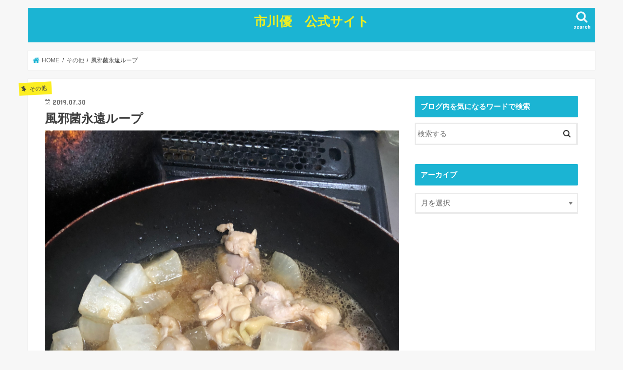

--- FILE ---
content_type: text/html; charset=UTF-8
request_url: https://yuuichikawa.com/2019/07/30/%E9%A2%A8%E9%82%AA%E8%8F%8C%E6%B0%B8%E9%81%A0%E3%83%AB%E3%83%BC%E3%83%97/
body_size: 16059
content:
<!doctype html>
<html dir="ltr" lang="ja"
	prefix="og: https://ogp.me/ns#" >

<head>
<meta charset="utf-8">
<meta http-equiv="X-UA-Compatible" content="IE=edge">

<meta name="HandheldFriendly" content="True">
<meta name="MobileOptimized" content="320">
<meta name="viewport" content="width=device-width, initial-scale=1"/>


<link rel="pingback" href="https://yuuichikawa.com/xmlrpc.php">

<!--[if IE]>
<![endif]-->

<!-- GAタグ -->
<script async src="https://www.googletagmanager.com/gtag/js?id=UA-125152391-1"></script>
<script>
  window.dataLayer = window.dataLayer || [];
  function gtag(){dataLayer.push(arguments);}
  gtag('js', new Date());

  gtag('config', 'UA-125152391-1');
</script>



		<!-- All in One SEO 4.4.1 - aioseo.com -->
		<title>風邪菌永遠ループ | 市川優 公式サイト</title>
		<meta name="robots" content="max-image-preview:large" />
		<meta name="google-site-verification" content="913YwjjR4QQNdR0Roreo_U_1J7f7O6x9FNQ87LcuPDg" />
		<link rel="canonical" href="https://yuuichikawa.com/2019/07/30/%e9%a2%a8%e9%82%aa%e8%8f%8c%e6%b0%b8%e9%81%a0%e3%83%ab%e3%83%bc%e3%83%97/" />
		<meta name="generator" content="All in One SEO (AIOSEO) 4.4.1" />
		<meta property="og:locale" content="ja_JP" />
		<meta property="og:site_name" content="市川優複業美容師の働き方と子育て奮闘記" />
		<meta property="og:type" content="article" />
		<meta property="og:title" content="風邪菌永遠ループ | 市川優 公式サイト" />
		<meta property="og:url" content="https://yuuichikawa.com/2019/07/30/%e9%a2%a8%e9%82%aa%e8%8f%8c%e6%b0%b8%e9%81%a0%e3%83%ab%e3%83%bc%e3%83%97/" />
		<meta property="fb:admins" content="100003026365082" />
		<meta property="og:image" content="https://yuuichikawa.com/wp-content/uploads/2019/07/img_6730.jpg" />
		<meta property="og:image:secure_url" content="https://yuuichikawa.com/wp-content/uploads/2019/07/img_6730.jpg" />
		<meta property="og:image:width" content="4032" />
		<meta property="og:image:height" content="3024" />
		<meta property="article:published_time" content="2019-07-30T10:02:34+00:00" />
		<meta property="article:modified_time" content="2019-07-30T10:02:35+00:00" />
		<meta property="article:publisher" content="https://www.facebook.com/altema.tokyo/" />
		<meta name="twitter:card" content="summary" />
		<meta name="twitter:site" content="@yuu_ichikawa_" />
		<meta name="twitter:title" content="風邪菌永遠ループ | 市川優 公式サイト" />
		<meta name="twitter:creator" content="@yuu_ichikawa_" />
		<meta name="twitter:image" content="https://yuuichikawa.com/wp-content/uploads/2019/07/img_6730.jpg" />
		<meta name="google" content="nositelinkssearchbox" />
		<script type="application/ld+json" class="aioseo-schema">
			{"@context":"https:\/\/schema.org","@graph":[{"@type":"Article","@id":"https:\/\/yuuichikawa.com\/2019\/07\/30\/%e9%a2%a8%e9%82%aa%e8%8f%8c%e6%b0%b8%e9%81%a0%e3%83%ab%e3%83%bc%e3%83%97\/#article","name":"\u98a8\u90aa\u83cc\u6c38\u9060\u30eb\u30fc\u30d7 | \u5e02\u5ddd\u512a \u516c\u5f0f\u30b5\u30a4\u30c8","headline":"\u98a8\u90aa\u83cc\u6c38\u9060\u30eb\u30fc\u30d7","author":{"@id":"https:\/\/yuuichikawa.com\/author\/yuu1919\/#author"},"publisher":{"@id":"https:\/\/yuuichikawa.com\/#organization"},"image":{"@type":"ImageObject","url":"https:\/\/yuuichikawa.com\/wp-content\/uploads\/2019\/07\/img_6730.jpg","width":4032,"height":3024},"datePublished":"2019-07-30T10:02:34+09:00","dateModified":"2019-07-30T10:02:35+09:00","inLanguage":"ja","mainEntityOfPage":{"@id":"https:\/\/yuuichikawa.com\/2019\/07\/30\/%e9%a2%a8%e9%82%aa%e8%8f%8c%e6%b0%b8%e9%81%a0%e3%83%ab%e3%83%bc%e3%83%97\/#webpage"},"isPartOf":{"@id":"https:\/\/yuuichikawa.com\/2019\/07\/30\/%e9%a2%a8%e9%82%aa%e8%8f%8c%e6%b0%b8%e9%81%a0%e3%83%ab%e3%83%bc%e3%83%97\/#webpage"},"articleSection":"\u305d\u306e\u4ed6"},{"@type":"BreadcrumbList","@id":"https:\/\/yuuichikawa.com\/2019\/07\/30\/%e9%a2%a8%e9%82%aa%e8%8f%8c%e6%b0%b8%e9%81%a0%e3%83%ab%e3%83%bc%e3%83%97\/#breadcrumblist","itemListElement":[{"@type":"ListItem","@id":"https:\/\/yuuichikawa.com\/#listItem","position":1,"item":{"@type":"WebPage","@id":"https:\/\/yuuichikawa.com\/","name":"\u30db\u30fc\u30e0","description":"\u5ba2\u5358\u4fa130000\u5186\u30fb\u30ea\u30d4\u30fc\u30c8\u738793\uff05\u306e\u7f8e\u5bb9\u5ba4\u7d4c\u55b6\u65b9\u6cd5","url":"https:\/\/yuuichikawa.com\/"},"nextItem":"https:\/\/yuuichikawa.com\/2019\/#listItem"},{"@type":"ListItem","@id":"https:\/\/yuuichikawa.com\/2019\/#listItem","position":2,"item":{"@type":"WebPage","@id":"https:\/\/yuuichikawa.com\/2019\/","name":"2019","url":"https:\/\/yuuichikawa.com\/2019\/"},"nextItem":"https:\/\/yuuichikawa.com\/2019\/07\/#listItem","previousItem":"https:\/\/yuuichikawa.com\/#listItem"},{"@type":"ListItem","@id":"https:\/\/yuuichikawa.com\/2019\/07\/#listItem","position":3,"item":{"@type":"WebPage","@id":"https:\/\/yuuichikawa.com\/2019\/07\/","name":"July","url":"https:\/\/yuuichikawa.com\/2019\/07\/"},"nextItem":"https:\/\/yuuichikawa.com\/2019\/07\/30\/#listItem","previousItem":"https:\/\/yuuichikawa.com\/2019\/#listItem"},{"@type":"ListItem","@id":"https:\/\/yuuichikawa.com\/2019\/07\/30\/#listItem","position":4,"item":{"@type":"WebPage","@id":"https:\/\/yuuichikawa.com\/2019\/07\/30\/","name":"30","url":"https:\/\/yuuichikawa.com\/2019\/07\/30\/"},"nextItem":"https:\/\/yuuichikawa.com\/2019\/07\/30\/%e9%a2%a8%e9%82%aa%e8%8f%8c%e6%b0%b8%e9%81%a0%e3%83%ab%e3%83%bc%e3%83%97\/#listItem","previousItem":"https:\/\/yuuichikawa.com\/2019\/07\/#listItem"},{"@type":"ListItem","@id":"https:\/\/yuuichikawa.com\/2019\/07\/30\/%e9%a2%a8%e9%82%aa%e8%8f%8c%e6%b0%b8%e9%81%a0%e3%83%ab%e3%83%bc%e3%83%97\/#listItem","position":5,"item":{"@type":"WebPage","@id":"https:\/\/yuuichikawa.com\/2019\/07\/30\/%e9%a2%a8%e9%82%aa%e8%8f%8c%e6%b0%b8%e9%81%a0%e3%83%ab%e3%83%bc%e3%83%97\/","name":"\u98a8\u90aa\u83cc\u6c38\u9060\u30eb\u30fc\u30d7","url":"https:\/\/yuuichikawa.com\/2019\/07\/30\/%e9%a2%a8%e9%82%aa%e8%8f%8c%e6%b0%b8%e9%81%a0%e3%83%ab%e3%83%bc%e3%83%97\/"},"previousItem":"https:\/\/yuuichikawa.com\/2019\/07\/30\/#listItem"}]},{"@type":"Organization","@id":"https:\/\/yuuichikawa.com\/#organization","name":"\u5e02\u5ddd\u512a\u3000\u516c\u5f0f\u30b5\u30a4\u30c8","url":"https:\/\/yuuichikawa.com\/","sameAs":["https:\/\/www.facebook.com\/altema.tokyo\/","https:\/\/twitter.com\/yuu_ichikawa_","https:\/\/www.instagram.com\/altema.tokyo\/","https:\/\/www.youtube.com\/channel\/UC4Gk84XhZYXuCfS9FbM5qkA"]},{"@type":"Person","@id":"https:\/\/yuuichikawa.com\/author\/yuu1919\/#author","url":"https:\/\/yuuichikawa.com\/author\/yuu1919\/","name":"yuu1919","sameAs":["@yuu_ichikawa_"]},{"@type":"WebPage","@id":"https:\/\/yuuichikawa.com\/2019\/07\/30\/%e9%a2%a8%e9%82%aa%e8%8f%8c%e6%b0%b8%e9%81%a0%e3%83%ab%e3%83%bc%e3%83%97\/#webpage","url":"https:\/\/yuuichikawa.com\/2019\/07\/30\/%e9%a2%a8%e9%82%aa%e8%8f%8c%e6%b0%b8%e9%81%a0%e3%83%ab%e3%83%bc%e3%83%97\/","name":"\u98a8\u90aa\u83cc\u6c38\u9060\u30eb\u30fc\u30d7 | \u5e02\u5ddd\u512a \u516c\u5f0f\u30b5\u30a4\u30c8","inLanguage":"ja","isPartOf":{"@id":"https:\/\/yuuichikawa.com\/#website"},"breadcrumb":{"@id":"https:\/\/yuuichikawa.com\/2019\/07\/30\/%e9%a2%a8%e9%82%aa%e8%8f%8c%e6%b0%b8%e9%81%a0%e3%83%ab%e3%83%bc%e3%83%97\/#breadcrumblist"},"author":{"@id":"https:\/\/yuuichikawa.com\/author\/yuu1919\/#author"},"creator":{"@id":"https:\/\/yuuichikawa.com\/author\/yuu1919\/#author"},"image":{"@type":"ImageObject","url":"https:\/\/yuuichikawa.com\/wp-content\/uploads\/2019\/07\/img_6730.jpg","@id":"https:\/\/yuuichikawa.com\/#mainImage","width":4032,"height":3024},"primaryImageOfPage":{"@id":"https:\/\/yuuichikawa.com\/2019\/07\/30\/%e9%a2%a8%e9%82%aa%e8%8f%8c%e6%b0%b8%e9%81%a0%e3%83%ab%e3%83%bc%e3%83%97\/#mainImage"},"datePublished":"2019-07-30T10:02:34+09:00","dateModified":"2019-07-30T10:02:35+09:00"},{"@type":"WebSite","@id":"https:\/\/yuuichikawa.com\/#website","url":"https:\/\/yuuichikawa.com\/","name":"\u5e02\u5ddd\u512a\u3000\u516c\u5f0f\u30b5\u30a4\u30c8","description":"\u5ba2\u5358\u4fa130000\u5186\u30fb\u30ea\u30d4\u30fc\u30c8\u738793\uff05\u306e\u7f8e\u5bb9\u5e2b\u306b\u306a\u308b\u65b9\u6cd5","inLanguage":"ja","publisher":{"@id":"https:\/\/yuuichikawa.com\/#organization"}}]}
		</script>
		<script type="text/javascript" >
			window.ga=window.ga||function(){(ga.q=ga.q||[]).push(arguments)};ga.l=+new Date;
			ga('create', "UA-125152391-1", { 'cookieDomain': 'yuuichikawa.com' } );
			ga('send', 'pageview');
		</script>
		<script async src="https://www.google-analytics.com/analytics.js"></script>
		<!-- All in One SEO -->

<link rel='dns-prefetch' href='//ajax.googleapis.com' />
<link rel='dns-prefetch' href='//fonts.googleapis.com' />
<link rel='dns-prefetch' href='//maxcdn.bootstrapcdn.com' />
<link rel="alternate" type="application/rss+xml" title="市川優　公式サイト &raquo; フィード" href="https://yuuichikawa.com/feed/" />
<link rel="alternate" type="application/rss+xml" title="市川優　公式サイト &raquo; コメントフィード" href="https://yuuichikawa.com/comments/feed/" />
<script type="text/javascript">
window._wpemojiSettings = {"baseUrl":"https:\/\/s.w.org\/images\/core\/emoji\/14.0.0\/72x72\/","ext":".png","svgUrl":"https:\/\/s.w.org\/images\/core\/emoji\/14.0.0\/svg\/","svgExt":".svg","source":{"concatemoji":"https:\/\/yuuichikawa.com\/wp-includes\/js\/wp-emoji-release.min.js"}};
/*! This file is auto-generated */
!function(e,a,t){var n,r,o,i=a.createElement("canvas"),p=i.getContext&&i.getContext("2d");function s(e,t){p.clearRect(0,0,i.width,i.height),p.fillText(e,0,0);e=i.toDataURL();return p.clearRect(0,0,i.width,i.height),p.fillText(t,0,0),e===i.toDataURL()}function c(e){var t=a.createElement("script");t.src=e,t.defer=t.type="text/javascript",a.getElementsByTagName("head")[0].appendChild(t)}for(o=Array("flag","emoji"),t.supports={everything:!0,everythingExceptFlag:!0},r=0;r<o.length;r++)t.supports[o[r]]=function(e){if(p&&p.fillText)switch(p.textBaseline="top",p.font="600 32px Arial",e){case"flag":return s("\ud83c\udff3\ufe0f\u200d\u26a7\ufe0f","\ud83c\udff3\ufe0f\u200b\u26a7\ufe0f")?!1:!s("\ud83c\uddfa\ud83c\uddf3","\ud83c\uddfa\u200b\ud83c\uddf3")&&!s("\ud83c\udff4\udb40\udc67\udb40\udc62\udb40\udc65\udb40\udc6e\udb40\udc67\udb40\udc7f","\ud83c\udff4\u200b\udb40\udc67\u200b\udb40\udc62\u200b\udb40\udc65\u200b\udb40\udc6e\u200b\udb40\udc67\u200b\udb40\udc7f");case"emoji":return!s("\ud83e\udef1\ud83c\udffb\u200d\ud83e\udef2\ud83c\udfff","\ud83e\udef1\ud83c\udffb\u200b\ud83e\udef2\ud83c\udfff")}return!1}(o[r]),t.supports.everything=t.supports.everything&&t.supports[o[r]],"flag"!==o[r]&&(t.supports.everythingExceptFlag=t.supports.everythingExceptFlag&&t.supports[o[r]]);t.supports.everythingExceptFlag=t.supports.everythingExceptFlag&&!t.supports.flag,t.DOMReady=!1,t.readyCallback=function(){t.DOMReady=!0},t.supports.everything||(n=function(){t.readyCallback()},a.addEventListener?(a.addEventListener("DOMContentLoaded",n,!1),e.addEventListener("load",n,!1)):(e.attachEvent("onload",n),a.attachEvent("onreadystatechange",function(){"complete"===a.readyState&&t.readyCallback()})),(e=t.source||{}).concatemoji?c(e.concatemoji):e.wpemoji&&e.twemoji&&(c(e.twemoji),c(e.wpemoji)))}(window,document,window._wpemojiSettings);
</script>
<style type="text/css">
img.wp-smiley,
img.emoji {
	display: inline !important;
	border: none !important;
	box-shadow: none !important;
	height: 1em !important;
	width: 1em !important;
	margin: 0 0.07em !important;
	vertical-align: -0.1em !important;
	background: none !important;
	padding: 0 !important;
}
</style>
	<link rel='stylesheet' id='wp-block-library-css' href='https://yuuichikawa.com/wp-includes/css/dist/block-library/style.min.css' type='text/css' media='all' />
<link rel='stylesheet' id='classic-theme-styles-css' href='https://yuuichikawa.com/wp-includes/css/classic-themes.min.css' type='text/css' media='all' />
<style id='global-styles-inline-css' type='text/css'>
body{--wp--preset--color--black: #000000;--wp--preset--color--cyan-bluish-gray: #abb8c3;--wp--preset--color--white: #ffffff;--wp--preset--color--pale-pink: #f78da7;--wp--preset--color--vivid-red: #cf2e2e;--wp--preset--color--luminous-vivid-orange: #ff6900;--wp--preset--color--luminous-vivid-amber: #fcb900;--wp--preset--color--light-green-cyan: #7bdcb5;--wp--preset--color--vivid-green-cyan: #00d084;--wp--preset--color--pale-cyan-blue: #8ed1fc;--wp--preset--color--vivid-cyan-blue: #0693e3;--wp--preset--color--vivid-purple: #9b51e0;--wp--preset--gradient--vivid-cyan-blue-to-vivid-purple: linear-gradient(135deg,rgba(6,147,227,1) 0%,rgb(155,81,224) 100%);--wp--preset--gradient--light-green-cyan-to-vivid-green-cyan: linear-gradient(135deg,rgb(122,220,180) 0%,rgb(0,208,130) 100%);--wp--preset--gradient--luminous-vivid-amber-to-luminous-vivid-orange: linear-gradient(135deg,rgba(252,185,0,1) 0%,rgba(255,105,0,1) 100%);--wp--preset--gradient--luminous-vivid-orange-to-vivid-red: linear-gradient(135deg,rgba(255,105,0,1) 0%,rgb(207,46,46) 100%);--wp--preset--gradient--very-light-gray-to-cyan-bluish-gray: linear-gradient(135deg,rgb(238,238,238) 0%,rgb(169,184,195) 100%);--wp--preset--gradient--cool-to-warm-spectrum: linear-gradient(135deg,rgb(74,234,220) 0%,rgb(151,120,209) 20%,rgb(207,42,186) 40%,rgb(238,44,130) 60%,rgb(251,105,98) 80%,rgb(254,248,76) 100%);--wp--preset--gradient--blush-light-purple: linear-gradient(135deg,rgb(255,206,236) 0%,rgb(152,150,240) 100%);--wp--preset--gradient--blush-bordeaux: linear-gradient(135deg,rgb(254,205,165) 0%,rgb(254,45,45) 50%,rgb(107,0,62) 100%);--wp--preset--gradient--luminous-dusk: linear-gradient(135deg,rgb(255,203,112) 0%,rgb(199,81,192) 50%,rgb(65,88,208) 100%);--wp--preset--gradient--pale-ocean: linear-gradient(135deg,rgb(255,245,203) 0%,rgb(182,227,212) 50%,rgb(51,167,181) 100%);--wp--preset--gradient--electric-grass: linear-gradient(135deg,rgb(202,248,128) 0%,rgb(113,206,126) 100%);--wp--preset--gradient--midnight: linear-gradient(135deg,rgb(2,3,129) 0%,rgb(40,116,252) 100%);--wp--preset--duotone--dark-grayscale: url('#wp-duotone-dark-grayscale');--wp--preset--duotone--grayscale: url('#wp-duotone-grayscale');--wp--preset--duotone--purple-yellow: url('#wp-duotone-purple-yellow');--wp--preset--duotone--blue-red: url('#wp-duotone-blue-red');--wp--preset--duotone--midnight: url('#wp-duotone-midnight');--wp--preset--duotone--magenta-yellow: url('#wp-duotone-magenta-yellow');--wp--preset--duotone--purple-green: url('#wp-duotone-purple-green');--wp--preset--duotone--blue-orange: url('#wp-duotone-blue-orange');--wp--preset--font-size--small: 13px;--wp--preset--font-size--medium: 20px;--wp--preset--font-size--large: 36px;--wp--preset--font-size--x-large: 42px;--wp--preset--spacing--20: 0.44rem;--wp--preset--spacing--30: 0.67rem;--wp--preset--spacing--40: 1rem;--wp--preset--spacing--50: 1.5rem;--wp--preset--spacing--60: 2.25rem;--wp--preset--spacing--70: 3.38rem;--wp--preset--spacing--80: 5.06rem;--wp--preset--shadow--natural: 6px 6px 9px rgba(0, 0, 0, 0.2);--wp--preset--shadow--deep: 12px 12px 50px rgba(0, 0, 0, 0.4);--wp--preset--shadow--sharp: 6px 6px 0px rgba(0, 0, 0, 0.2);--wp--preset--shadow--outlined: 6px 6px 0px -3px rgba(255, 255, 255, 1), 6px 6px rgba(0, 0, 0, 1);--wp--preset--shadow--crisp: 6px 6px 0px rgba(0, 0, 0, 1);}:where(.is-layout-flex){gap: 0.5em;}body .is-layout-flow > .alignleft{float: left;margin-inline-start: 0;margin-inline-end: 2em;}body .is-layout-flow > .alignright{float: right;margin-inline-start: 2em;margin-inline-end: 0;}body .is-layout-flow > .aligncenter{margin-left: auto !important;margin-right: auto !important;}body .is-layout-constrained > .alignleft{float: left;margin-inline-start: 0;margin-inline-end: 2em;}body .is-layout-constrained > .alignright{float: right;margin-inline-start: 2em;margin-inline-end: 0;}body .is-layout-constrained > .aligncenter{margin-left: auto !important;margin-right: auto !important;}body .is-layout-constrained > :where(:not(.alignleft):not(.alignright):not(.alignfull)){max-width: var(--wp--style--global--content-size);margin-left: auto !important;margin-right: auto !important;}body .is-layout-constrained > .alignwide{max-width: var(--wp--style--global--wide-size);}body .is-layout-flex{display: flex;}body .is-layout-flex{flex-wrap: wrap;align-items: center;}body .is-layout-flex > *{margin: 0;}:where(.wp-block-columns.is-layout-flex){gap: 2em;}.has-black-color{color: var(--wp--preset--color--black) !important;}.has-cyan-bluish-gray-color{color: var(--wp--preset--color--cyan-bluish-gray) !important;}.has-white-color{color: var(--wp--preset--color--white) !important;}.has-pale-pink-color{color: var(--wp--preset--color--pale-pink) !important;}.has-vivid-red-color{color: var(--wp--preset--color--vivid-red) !important;}.has-luminous-vivid-orange-color{color: var(--wp--preset--color--luminous-vivid-orange) !important;}.has-luminous-vivid-amber-color{color: var(--wp--preset--color--luminous-vivid-amber) !important;}.has-light-green-cyan-color{color: var(--wp--preset--color--light-green-cyan) !important;}.has-vivid-green-cyan-color{color: var(--wp--preset--color--vivid-green-cyan) !important;}.has-pale-cyan-blue-color{color: var(--wp--preset--color--pale-cyan-blue) !important;}.has-vivid-cyan-blue-color{color: var(--wp--preset--color--vivid-cyan-blue) !important;}.has-vivid-purple-color{color: var(--wp--preset--color--vivid-purple) !important;}.has-black-background-color{background-color: var(--wp--preset--color--black) !important;}.has-cyan-bluish-gray-background-color{background-color: var(--wp--preset--color--cyan-bluish-gray) !important;}.has-white-background-color{background-color: var(--wp--preset--color--white) !important;}.has-pale-pink-background-color{background-color: var(--wp--preset--color--pale-pink) !important;}.has-vivid-red-background-color{background-color: var(--wp--preset--color--vivid-red) !important;}.has-luminous-vivid-orange-background-color{background-color: var(--wp--preset--color--luminous-vivid-orange) !important;}.has-luminous-vivid-amber-background-color{background-color: var(--wp--preset--color--luminous-vivid-amber) !important;}.has-light-green-cyan-background-color{background-color: var(--wp--preset--color--light-green-cyan) !important;}.has-vivid-green-cyan-background-color{background-color: var(--wp--preset--color--vivid-green-cyan) !important;}.has-pale-cyan-blue-background-color{background-color: var(--wp--preset--color--pale-cyan-blue) !important;}.has-vivid-cyan-blue-background-color{background-color: var(--wp--preset--color--vivid-cyan-blue) !important;}.has-vivid-purple-background-color{background-color: var(--wp--preset--color--vivid-purple) !important;}.has-black-border-color{border-color: var(--wp--preset--color--black) !important;}.has-cyan-bluish-gray-border-color{border-color: var(--wp--preset--color--cyan-bluish-gray) !important;}.has-white-border-color{border-color: var(--wp--preset--color--white) !important;}.has-pale-pink-border-color{border-color: var(--wp--preset--color--pale-pink) !important;}.has-vivid-red-border-color{border-color: var(--wp--preset--color--vivid-red) !important;}.has-luminous-vivid-orange-border-color{border-color: var(--wp--preset--color--luminous-vivid-orange) !important;}.has-luminous-vivid-amber-border-color{border-color: var(--wp--preset--color--luminous-vivid-amber) !important;}.has-light-green-cyan-border-color{border-color: var(--wp--preset--color--light-green-cyan) !important;}.has-vivid-green-cyan-border-color{border-color: var(--wp--preset--color--vivid-green-cyan) !important;}.has-pale-cyan-blue-border-color{border-color: var(--wp--preset--color--pale-cyan-blue) !important;}.has-vivid-cyan-blue-border-color{border-color: var(--wp--preset--color--vivid-cyan-blue) !important;}.has-vivid-purple-border-color{border-color: var(--wp--preset--color--vivid-purple) !important;}.has-vivid-cyan-blue-to-vivid-purple-gradient-background{background: var(--wp--preset--gradient--vivid-cyan-blue-to-vivid-purple) !important;}.has-light-green-cyan-to-vivid-green-cyan-gradient-background{background: var(--wp--preset--gradient--light-green-cyan-to-vivid-green-cyan) !important;}.has-luminous-vivid-amber-to-luminous-vivid-orange-gradient-background{background: var(--wp--preset--gradient--luminous-vivid-amber-to-luminous-vivid-orange) !important;}.has-luminous-vivid-orange-to-vivid-red-gradient-background{background: var(--wp--preset--gradient--luminous-vivid-orange-to-vivid-red) !important;}.has-very-light-gray-to-cyan-bluish-gray-gradient-background{background: var(--wp--preset--gradient--very-light-gray-to-cyan-bluish-gray) !important;}.has-cool-to-warm-spectrum-gradient-background{background: var(--wp--preset--gradient--cool-to-warm-spectrum) !important;}.has-blush-light-purple-gradient-background{background: var(--wp--preset--gradient--blush-light-purple) !important;}.has-blush-bordeaux-gradient-background{background: var(--wp--preset--gradient--blush-bordeaux) !important;}.has-luminous-dusk-gradient-background{background: var(--wp--preset--gradient--luminous-dusk) !important;}.has-pale-ocean-gradient-background{background: var(--wp--preset--gradient--pale-ocean) !important;}.has-electric-grass-gradient-background{background: var(--wp--preset--gradient--electric-grass) !important;}.has-midnight-gradient-background{background: var(--wp--preset--gradient--midnight) !important;}.has-small-font-size{font-size: var(--wp--preset--font-size--small) !important;}.has-medium-font-size{font-size: var(--wp--preset--font-size--medium) !important;}.has-large-font-size{font-size: var(--wp--preset--font-size--large) !important;}.has-x-large-font-size{font-size: var(--wp--preset--font-size--x-large) !important;}
.wp-block-navigation a:where(:not(.wp-element-button)){color: inherit;}
:where(.wp-block-columns.is-layout-flex){gap: 2em;}
.wp-block-pullquote{font-size: 1.5em;line-height: 1.6;}
</style>
<link rel='stylesheet' id='style-css' href='https://yuuichikawa.com/wp-content/themes/jstork/style.css' type='text/css' media='all' />
<link rel='stylesheet' id='slick-css' href='https://yuuichikawa.com/wp-content/themes/jstork/library/css/slick.css' type='text/css' media='all' />
<link rel='stylesheet' id='shortcode-css' href='https://yuuichikawa.com/wp-content/themes/jstork/library/css/shortcode.css' type='text/css' media='all' />
<link rel='stylesheet' id='gf_Concert-css' href='//fonts.googleapis.com/css?family=Concert+One' type='text/css' media='all' />
<link rel='stylesheet' id='gf_Lato-css' href='//fonts.googleapis.com/css?family=Lato' type='text/css' media='all' />
<link rel='stylesheet' id='fontawesome-css' href='//maxcdn.bootstrapcdn.com/font-awesome/4.7.0/css/font-awesome.min.css' type='text/css' media='all' />
<link rel='stylesheet' id='remodal-css' href='https://yuuichikawa.com/wp-content/themes/jstork/library/css/remodal.css' type='text/css' media='all' />
<link rel='stylesheet' id='animate-css' href='https://yuuichikawa.com/wp-content/themes/jstork/library/css/animate.min.css' type='text/css' media='all' />
<script type='text/javascript' src='//ajax.googleapis.com/ajax/libs/jquery/1.12.4/jquery.min.js' id='jquery-js'></script>
<link rel="https://api.w.org/" href="https://yuuichikawa.com/wp-json/" /><link rel="alternate" type="application/json" href="https://yuuichikawa.com/wp-json/wp/v2/posts/1836" /><link rel="EditURI" type="application/rsd+xml" title="RSD" href="https://yuuichikawa.com/xmlrpc.php?rsd" />
<link rel="wlwmanifest" type="application/wlwmanifest+xml" href="https://yuuichikawa.com/wp-includes/wlwmanifest.xml" />

<link rel='shortlink' href='https://yuuichikawa.com/?p=1836' />
<link rel="alternate" type="application/json+oembed" href="https://yuuichikawa.com/wp-json/oembed/1.0/embed?url=https%3A%2F%2Fyuuichikawa.com%2F2019%2F07%2F30%2F%25e9%25a2%25a8%25e9%2582%25aa%25e8%258f%258c%25e6%25b0%25b8%25e9%2581%25a0%25e3%2583%25ab%25e3%2583%25bc%25e3%2583%2597%2F" />
<link rel="alternate" type="text/xml+oembed" href="https://yuuichikawa.com/wp-json/oembed/1.0/embed?url=https%3A%2F%2Fyuuichikawa.com%2F2019%2F07%2F30%2F%25e9%25a2%25a8%25e9%2582%25aa%25e8%258f%258c%25e6%25b0%25b8%25e9%2581%25a0%25e3%2583%25ab%25e3%2583%25bc%25e3%2583%2597%2F&#038;format=xml" />
<style type="text/css">
body{color: #3E3E3E;}
a, #breadcrumb li.bc_homelink a::before, .authorbox .author_sns li a::before{color: #1BB4D3;}
a:hover{color: #E69B9B;}
.article-footer .post-categories li a,.article-footer .tags a,.accordionBtn{  background: #1BB4D3;  border-color: #1BB4D3;}
.article-footer .tags a{color:#1BB4D3; background: none;}
.article-footer .post-categories li a:hover,.article-footer .tags a:hover,.accordionBtn.active{ background:#E69B9B;  border-color:#E69B9B;}
input[type="text"],input[type="password"],input[type="datetime"],input[type="datetime-local"],input[type="date"],input[type="month"],input[type="time"],input[type="week"],input[type="number"],input[type="email"],input[type="url"],input[type="search"],input[type="tel"],input[type="color"],select,textarea,.field { background-color: #ffffff;}
.header{color: #ffffff;}
.bgfull .header,.header.bg,.header #inner-header,.menu-sp{background: #1bb4d3;}
#logo a{color: #eeee22;}
#g_nav .nav li a,.nav_btn,.menu-sp a,.menu-sp a,.menu-sp > ul:after{color: #edf9fc;}
#logo a:hover,#g_nav .nav li a:hover,.nav_btn:hover{color:#eeeeee;}
@media only screen and (min-width: 768px) {
.nav > li > a:after{background: #eeeeee;}
.nav ul {background: #666666;}
#g_nav .nav li ul.sub-menu li a{color: #f7f7f7;}
}
@media only screen and (max-width: 1165px) {
.site_description{background: #1bb4d3; color: #ffffff;}
}
#inner-content, #breadcrumb, .entry-content blockquote:before, .entry-content blockquote:after{background: #ffffff}
.top-post-list .post-list:before{background: #1BB4D3;}
.widget li a:after{color: #1BB4D3;}
.entry-content h2,.widgettitle,.accordion::before{background: #1bb4d3; color: #ffffff;}
.entry-content h3{border-color: #1bb4d3;}
.h_boader .entry-content h2{border-color: #1bb4d3; color: #3E3E3E;}
.h_balloon .entry-content h2:after{border-top-color: #1bb4d3;}
.entry-content ul li:before{ background: #1bb4d3;}
.entry-content ol li:before{ background: #1bb4d3;}
.post-list-card .post-list .eyecatch .cat-name,.top-post-list .post-list .eyecatch .cat-name,.byline .cat-name,.single .authorbox .author-newpost li .cat-name,.related-box li .cat-name,.carouselwrap .cat-name,.eyecatch .cat-name{background: #fcee21; color:  #444444;}
ul.wpp-list li a:before{background: #1bb4d3; color: #ffffff;}
.readmore a{border:1px solid #1BB4D3;color:#1BB4D3;}
.readmore a:hover{background:#1BB4D3;color:#fff;}
.btn-wrap a{background: #1BB4D3;border: 1px solid #1BB4D3;}
.btn-wrap a:hover{background: #E69B9B;border-color: #E69B9B;}
.btn-wrap.simple a{border:1px solid #1BB4D3;color:#1BB4D3;}
.btn-wrap.simple a:hover{background:#1BB4D3;}
.blue-btn, .comment-reply-link, #submit { background-color: #1BB4D3; }
.blue-btn:hover, .comment-reply-link:hover, #submit:hover, .blue-btn:focus, .comment-reply-link:focus, #submit:focus {background-color: #E69B9B; }
#sidebar1{color: #444444;}
.widget:not(.widget_text) a{color:#666666;}
.widget:not(.widget_text) a:hover{color:#999999;}
.bgfull #footer-top,#footer-top .inner,.cta-inner{background-color: #666666; color: #CACACA;}
.footer a,#footer-top a{color: #f7f7f7;}
#footer-top .widgettitle{color: #CACACA;}
.bgfull .footer,.footer.bg,.footer .inner {background-color: #666666;color: #CACACA;}
.footer-links li a:before{ color: #1bb4d3;}
.pagination a, .pagination span,.page-links a{border-color: #1BB4D3; color: #1BB4D3;}
.pagination .current,.pagination .current:hover,.page-links ul > li > span{background-color: #1BB4D3; border-color: #1BB4D3;}
.pagination a:hover, .pagination a:focus,.page-links a:hover, .page-links a:focus{background-color: #1BB4D3; color: #fff;}
</style>
<link rel="icon" href="https://yuuichikawa.com/wp-content/uploads/2018/09/cropped-IMG_32341-32x32.jpg" sizes="32x32" />
<link rel="icon" href="https://yuuichikawa.com/wp-content/uploads/2018/09/cropped-IMG_32341-192x192.jpg" sizes="192x192" />
<link rel="apple-touch-icon" href="https://yuuichikawa.com/wp-content/uploads/2018/09/cropped-IMG_32341-180x180.jpg" />
<meta name="msapplication-TileImage" content="https://yuuichikawa.com/wp-content/uploads/2018/09/cropped-IMG_32341-270x270.jpg" />
</head>

<body class="post-template-default single single-post postid-1836 single-format-standard bgnormal pannavi_on h_boader sidebarright undo_off">
	<svg xmlns="http://www.w3.org/2000/svg" viewBox="0 0 0 0" width="0" height="0" focusable="false" role="none" style="visibility: hidden; position: absolute; left: -9999px; overflow: hidden;" ><defs><filter id="wp-duotone-dark-grayscale"><feColorMatrix color-interpolation-filters="sRGB" type="matrix" values=" .299 .587 .114 0 0 .299 .587 .114 0 0 .299 .587 .114 0 0 .299 .587 .114 0 0 " /><feComponentTransfer color-interpolation-filters="sRGB" ><feFuncR type="table" tableValues="0 0.49803921568627" /><feFuncG type="table" tableValues="0 0.49803921568627" /><feFuncB type="table" tableValues="0 0.49803921568627" /><feFuncA type="table" tableValues="1 1" /></feComponentTransfer><feComposite in2="SourceGraphic" operator="in" /></filter></defs></svg><svg xmlns="http://www.w3.org/2000/svg" viewBox="0 0 0 0" width="0" height="0" focusable="false" role="none" style="visibility: hidden; position: absolute; left: -9999px; overflow: hidden;" ><defs><filter id="wp-duotone-grayscale"><feColorMatrix color-interpolation-filters="sRGB" type="matrix" values=" .299 .587 .114 0 0 .299 .587 .114 0 0 .299 .587 .114 0 0 .299 .587 .114 0 0 " /><feComponentTransfer color-interpolation-filters="sRGB" ><feFuncR type="table" tableValues="0 1" /><feFuncG type="table" tableValues="0 1" /><feFuncB type="table" tableValues="0 1" /><feFuncA type="table" tableValues="1 1" /></feComponentTransfer><feComposite in2="SourceGraphic" operator="in" /></filter></defs></svg><svg xmlns="http://www.w3.org/2000/svg" viewBox="0 0 0 0" width="0" height="0" focusable="false" role="none" style="visibility: hidden; position: absolute; left: -9999px; overflow: hidden;" ><defs><filter id="wp-duotone-purple-yellow"><feColorMatrix color-interpolation-filters="sRGB" type="matrix" values=" .299 .587 .114 0 0 .299 .587 .114 0 0 .299 .587 .114 0 0 .299 .587 .114 0 0 " /><feComponentTransfer color-interpolation-filters="sRGB" ><feFuncR type="table" tableValues="0.54901960784314 0.98823529411765" /><feFuncG type="table" tableValues="0 1" /><feFuncB type="table" tableValues="0.71764705882353 0.25490196078431" /><feFuncA type="table" tableValues="1 1" /></feComponentTransfer><feComposite in2="SourceGraphic" operator="in" /></filter></defs></svg><svg xmlns="http://www.w3.org/2000/svg" viewBox="0 0 0 0" width="0" height="0" focusable="false" role="none" style="visibility: hidden; position: absolute; left: -9999px; overflow: hidden;" ><defs><filter id="wp-duotone-blue-red"><feColorMatrix color-interpolation-filters="sRGB" type="matrix" values=" .299 .587 .114 0 0 .299 .587 .114 0 0 .299 .587 .114 0 0 .299 .587 .114 0 0 " /><feComponentTransfer color-interpolation-filters="sRGB" ><feFuncR type="table" tableValues="0 1" /><feFuncG type="table" tableValues="0 0.27843137254902" /><feFuncB type="table" tableValues="0.5921568627451 0.27843137254902" /><feFuncA type="table" tableValues="1 1" /></feComponentTransfer><feComposite in2="SourceGraphic" operator="in" /></filter></defs></svg><svg xmlns="http://www.w3.org/2000/svg" viewBox="0 0 0 0" width="0" height="0" focusable="false" role="none" style="visibility: hidden; position: absolute; left: -9999px; overflow: hidden;" ><defs><filter id="wp-duotone-midnight"><feColorMatrix color-interpolation-filters="sRGB" type="matrix" values=" .299 .587 .114 0 0 .299 .587 .114 0 0 .299 .587 .114 0 0 .299 .587 .114 0 0 " /><feComponentTransfer color-interpolation-filters="sRGB" ><feFuncR type="table" tableValues="0 0" /><feFuncG type="table" tableValues="0 0.64705882352941" /><feFuncB type="table" tableValues="0 1" /><feFuncA type="table" tableValues="1 1" /></feComponentTransfer><feComposite in2="SourceGraphic" operator="in" /></filter></defs></svg><svg xmlns="http://www.w3.org/2000/svg" viewBox="0 0 0 0" width="0" height="0" focusable="false" role="none" style="visibility: hidden; position: absolute; left: -9999px; overflow: hidden;" ><defs><filter id="wp-duotone-magenta-yellow"><feColorMatrix color-interpolation-filters="sRGB" type="matrix" values=" .299 .587 .114 0 0 .299 .587 .114 0 0 .299 .587 .114 0 0 .299 .587 .114 0 0 " /><feComponentTransfer color-interpolation-filters="sRGB" ><feFuncR type="table" tableValues="0.78039215686275 1" /><feFuncG type="table" tableValues="0 0.94901960784314" /><feFuncB type="table" tableValues="0.35294117647059 0.47058823529412" /><feFuncA type="table" tableValues="1 1" /></feComponentTransfer><feComposite in2="SourceGraphic" operator="in" /></filter></defs></svg><svg xmlns="http://www.w3.org/2000/svg" viewBox="0 0 0 0" width="0" height="0" focusable="false" role="none" style="visibility: hidden; position: absolute; left: -9999px; overflow: hidden;" ><defs><filter id="wp-duotone-purple-green"><feColorMatrix color-interpolation-filters="sRGB" type="matrix" values=" .299 .587 .114 0 0 .299 .587 .114 0 0 .299 .587 .114 0 0 .299 .587 .114 0 0 " /><feComponentTransfer color-interpolation-filters="sRGB" ><feFuncR type="table" tableValues="0.65098039215686 0.40392156862745" /><feFuncG type="table" tableValues="0 1" /><feFuncB type="table" tableValues="0.44705882352941 0.4" /><feFuncA type="table" tableValues="1 1" /></feComponentTransfer><feComposite in2="SourceGraphic" operator="in" /></filter></defs></svg><svg xmlns="http://www.w3.org/2000/svg" viewBox="0 0 0 0" width="0" height="0" focusable="false" role="none" style="visibility: hidden; position: absolute; left: -9999px; overflow: hidden;" ><defs><filter id="wp-duotone-blue-orange"><feColorMatrix color-interpolation-filters="sRGB" type="matrix" values=" .299 .587 .114 0 0 .299 .587 .114 0 0 .299 .587 .114 0 0 .299 .587 .114 0 0 " /><feComponentTransfer color-interpolation-filters="sRGB" ><feFuncR type="table" tableValues="0.098039215686275 1" /><feFuncG type="table" tableValues="0 0.66274509803922" /><feFuncB type="table" tableValues="0.84705882352941 0.41960784313725" /><feFuncA type="table" tableValues="1 1" /></feComponentTransfer><feComposite in2="SourceGraphic" operator="in" /></filter></defs></svg><div id="container">

<header class="header animated fadeIn headercenter" role="banner">
<div id="inner-header" class="wrap cf">
<div id="logo" class="gf fs_s">
<p class="h1 text"><a href="https://yuuichikawa.com">市川優　公式サイト</a></p>
</div>

<a href="#searchbox" data-remodal-target="searchbox" class="nav_btn search_btn"><span class="text gf">search</span></a>

<nav id="g_nav" role="navigation">
</nav>

<a href="#spnavi" data-remodal-target="spnavi" class="nav_btn"><span class="text gf">menu</span></a>



</div>
</header>

<div class="remodal" data-remodal-id="spnavi" data-remodal-options="hashTracking:false">
<button data-remodal-action="close" class="remodal-close"><span class="text gf">CLOSE</span></button>
<div id="pages-10" class="widget widget_pages"><h4 class="widgettitle"><span>固定ページ</span></h4>
			<ul>
				<li class="page_item page-item-97"><a href="https://yuuichikawa.com/profile/">はじめに</a></li>
			</ul>

			</div>          <div id="new-entries" class="widget widget_recent_entries widget_new_img_post cf">
            <h4 class="widgettitle"><span>新着記事一覧</span></h4>
			<ul>
												<li>
			<a class="cf" href="https://yuuichikawa.com/2025/03/02/altema2%e5%ba%97%e8%88%97%e7%9b%ae%e3%80%82%e5%a4%a7%e9%98%aa%e5%a0%ba%e5%ba%97%e3%81%ab%e3%81%a4%e3%81%84%e3%81%a6/" title="altema2店舗目。大阪堺店について">
						<figure class="eyecatch">
			<img width="486" height="290" src="https://yuuichikawa.com/wp-content/uploads/2025/03/2-486x290.jpeg" class="attachment-home-thum size-home-thum wp-post-image" alt="" decoding="async" loading="lazy" />			</figure>
						altema2店舗目。大阪堺店について			<span class="date gf">2025.03.02</span>
			</a>
			</li><!-- /.new-entry -->
									</ul>
          </div><!-- /#new-entries -->
        <div id="categories-6" class="widget widget_categories"><h4 class="widgettitle"><span>カテゴリー</span></h4><form action="https://yuuichikawa.com" method="get"><label class="screen-reader-text" for="cat">カテゴリー</label><select  name='cat' id='cat' class='postform'>
	<option value='-1'>カテゴリーを選択</option>
	<option class="level-0" value="460">お客様の事例</option>
	<option class="level-0" value="10">その他</option>
	<option class="level-0" value="462">カラーについて</option>
	<option class="level-0" value="470">ケアについて</option>
	<option class="level-0" value="461">パーマについて</option>
	<option class="level-0" value="1">未分類</option>
	<option class="level-0" value="477">独立開業</option>
	<option class="level-0" value="466">縮毛矯正について</option>
	<option class="level-0" value="116">美容室のQ&amp;A</option>
	<option class="level-0" value="4">複業</option>
	<option class="level-0" value="465">頭皮について</option>
</select>
</form>
<script type="text/javascript">
/* <![CDATA[ */
(function() {
	var dropdown = document.getElementById( "cat" );
	function onCatChange() {
		if ( dropdown.options[ dropdown.selectedIndex ].value > 0 ) {
			dropdown.parentNode.submit();
		}
	}
	dropdown.onchange = onCatChange;
})();
/* ]]> */
</script>

			</div><button data-remodal-action="close" class="remodal-close"><span class="text gf">CLOSE</span></button>
</div>




<div class="remodal searchbox" data-remodal-id="searchbox" data-remodal-options="hashTracking:false">
<div class="search cf"><dl><dt>キーワードで記事を検索</dt><dd><form role="search" method="get" id="searchform" class="searchform cf" action="https://yuuichikawa.com/" >
		<input type="search" placeholder="検索する" value="" name="s" id="s" />
		<button type="submit" id="searchsubmit" ><i class="fa fa-search"></i></button>
		</form></dd></dl></div>
<button data-remodal-action="close" class="remodal-close"><span class="text gf">CLOSE</span></button>
</div>






<div id="breadcrumb" class="breadcrumb inner wrap cf"><ul itemscope itemtype="http://schema.org/BreadcrumbList"><li itemprop="itemListElement" itemscope itemtype="http://schema.org/ListItem" class="bc_homelink"><a itemprop="item" href="https://yuuichikawa.com/"><span itemprop="name"> HOME</span></a><meta itemprop="position" content="1" /></li><li itemprop="itemListElement" itemscope itemtype="http://schema.org/ListItem"><a itemprop="item" href="https://yuuichikawa.com/category/%e3%81%9d%e3%81%ae%e4%bb%96/"><span itemprop="name">その他</span></a><meta itemprop="position" content="2" /></li><li itemprop="itemListElement" itemscope itemtype="http://schema.org/ListItem" class="bc_posttitle"><span itemprop="name">風邪菌永遠ループ</span><meta itemprop="position" content="3" /></li></ul></div>
<div id="content">
<div id="inner-content" class="wrap cf">

<main id="main" class="m-all t-all d-5of7 cf" role="main">
<article id="post-1836" class="post-1836 post type-post status-publish format-standard has-post-thumbnail hentry category-10 article cf" role="article">
<header class="article-header entry-header">
<p class="byline entry-meta vcard cf">
<span class="cat-name cat-id-10">その他</span><time class="date gf entry-date updated"  datetime="2019-07-30">2019.07.30</time>

<span class="writer name author"><span class="fn">yuu1919</span></span>
</p>

<h1 class="entry-title single-title" itemprop="headline" rel="bookmark">風邪菌永遠ループ</h1>

<figure class="eyecatch">
<img width="4032" height="3024" src="https://yuuichikawa.com/wp-content/uploads/2019/07/img_6730.jpg" class="attachment-post-thumbnail size-post-thumbnail wp-post-image" alt="" decoding="async" srcset="https://yuuichikawa.com/wp-content/uploads/2019/07/img_6730.jpg 4032w, https://yuuichikawa.com/wp-content/uploads/2019/07/img_6730-300x225.jpg 300w, https://yuuichikawa.com/wp-content/uploads/2019/07/img_6730-768x576.jpg 768w, https://yuuichikawa.com/wp-content/uploads/2019/07/img_6730-1024x768.jpg 1024w" sizes="(max-width: 4032px) 100vw, 4032px" /></figure>
<div class="share short">
<div class="sns">
<ul class="cf">

<li class="twitter"> 
<a target="blank" href="//twitter.com/intent/tweet?url=https%3A%2F%2Fyuuichikawa.com%2F2019%2F07%2F30%2F%25e9%25a2%25a8%25e9%2582%25aa%25e8%258f%258c%25e6%25b0%25b8%25e9%2581%25a0%25e3%2583%25ab%25e3%2583%25bc%25e3%2583%2597%2F&text=%E9%A2%A8%E9%82%AA%E8%8F%8C%E6%B0%B8%E9%81%A0%E3%83%AB%E3%83%BC%E3%83%97&via=@yuu_ichikawa_&tw_p=tweetbutton" onclick="window.open(this.href, 'tweetwindow', 'width=550, height=450,personalbar=0,toolbar=0,scrollbars=1,resizable=1'); return false;"><i class="fa fa-twitter"></i><span class="text">ツイート</span><span class="count"></span></a>
</li>

<li class="facebook">
<a href="//www.facebook.com/sharer.php?src=bm&u=https%3A%2F%2Fyuuichikawa.com%2F2019%2F07%2F30%2F%25e9%25a2%25a8%25e9%2582%25aa%25e8%258f%258c%25e6%25b0%25b8%25e9%2581%25a0%25e3%2583%25ab%25e3%2583%25bc%25e3%2583%2597%2F&t=%E9%A2%A8%E9%82%AA%E8%8F%8C%E6%B0%B8%E9%81%A0%E3%83%AB%E3%83%BC%E3%83%97" onclick="javascript:window.open(this.href, '', 'menubar=no,toolbar=no,resizable=yes,scrollbars=yes,height=300,width=600');return false;"><i class="fa fa-facebook"></i>
<span class="text">シェア</span><span class="count"></span></a>
</li>

<li class="hatebu">       
<a href="//b.hatena.ne.jp/add?mode=confirm&url=https://yuuichikawa.com/2019/07/30/%e9%a2%a8%e9%82%aa%e8%8f%8c%e6%b0%b8%e9%81%a0%e3%83%ab%e3%83%bc%e3%83%97/&title=%E9%A2%A8%E9%82%AA%E8%8F%8C%E6%B0%B8%E9%81%A0%E3%83%AB%E3%83%BC%E3%83%97" onclick="window.open(this.href, 'HBwindow', 'width=600, height=400, menubar=no, toolbar=no, scrollbars=yes'); return false;" target="_blank"><span class="text">はてブ</span><span class="count"></span></a>
</li>

<li class="line">
<a href="//line.me/R/msg/text/?%E9%A2%A8%E9%82%AA%E8%8F%8C%E6%B0%B8%E9%81%A0%E3%83%AB%E3%83%BC%E3%83%97%0Ahttps%3A%2F%2Fyuuichikawa.com%2F2019%2F07%2F30%2F%25e9%25a2%25a8%25e9%2582%25aa%25e8%258f%258c%25e6%25b0%25b8%25e9%2581%25a0%25e3%2583%25ab%25e3%2583%25bc%25e3%2583%2597%2F" target="_blank"><span>LINE</span></a>
</li>

<li class="pocket">
<a href="//getpocket.com/edit?url=https://yuuichikawa.com/2019/07/30/%e9%a2%a8%e9%82%aa%e8%8f%8c%e6%b0%b8%e9%81%a0%e3%83%ab%e3%83%bc%e3%83%97/&title=風邪菌永遠ループ" onclick="window.open(this.href, 'FBwindow', 'width=550, height=350, menubar=no, toolbar=no, scrollbars=yes'); return false;"><i class="fa fa-get-pocket"></i><span class="text">Pocket</span><span class="count"></span></a></li>

</ul>
</div> 
</div></header>



<section class="entry-content cf">


<p>いつからなのか？</p>
<p>誰からなのか？</p>
<p>もう忘れてしまったのですが、僕の記憶が正しければ、</p>
<p>まず、長男が風邪を引きました（なんかもらってきたなんちゃらウィルス）</p>
<p>その後次男が引き継ぎまして、</p>
<p>ようやく治ってきたかなぁ？と、思った矢先に再び長男が体調不良で熱が出る！！</p>
<p>もう、嘔吐したりして大変だった中、</p>
<p>嫁が体調不良を訴える…</p>
<h1>おいっ！</h1>
<p>もー、と思いつつもどうしょうもないので、普段の家事を8割引き継ぐことになる。（晩飯作ることになったり、子供らの弁当作ってみたり…）<img decoding="async" loading="lazy" src="https://yuuichikawa.com/wp-content/uploads/2019/07/img_6730.jpg" class="size-full wp-image-1834" width="4032" height="3024" srcset="https://yuuichikawa.com/wp-content/uploads/2019/07/img_6730.jpg 4032w, https://yuuichikawa.com/wp-content/uploads/2019/07/img_6730-300x225.jpg 300w, https://yuuichikawa.com/wp-content/uploads/2019/07/img_6730-768x576.jpg 768w, https://yuuichikawa.com/wp-content/uploads/2019/07/img_6730-1024x768.jpg 1024w" sizes="(max-width: 4032px) 100vw, 4032px" />（深夜に次の日の晩御飯を作る…）</p>
<p>そんで、まぁようやく治ってきて、みんな元気に幼稚園に行って、嫁も万全ではないもののなんとか仕事に行って、</p>
<p>めでたしめでたし！！</p>
<p>と、思ったら、今朝幼稚園から次男が熱が出たと連絡が来て、もう永遠ループ<img decoding="async" loading="lazy" src="https://yuuichikawa.com/wp-content/uploads/2019/07/586002695.350498.jpg" class="size-full wp-image-1835" width="2304" height="4096" srcset="https://yuuichikawa.com/wp-content/uploads/2019/07/586002695.350498.jpg 2304w, https://yuuichikawa.com/wp-content/uploads/2019/07/586002695.350498-169x300.jpg 169w, https://yuuichikawa.com/wp-content/uploads/2019/07/586002695.350498-768x1365.jpg 768w, https://yuuichikawa.com/wp-content/uploads/2019/07/586002695.350498-576x1024.jpg 576w" sizes="(max-width: 2304px) 100vw, 2304px" />（予防と思ってこんなに買い出ししていたのに…）</p>
<p>いつまで続くのか？</p>
<p>この風邪ループ！！</p>
<p><strong>なぜか風邪を全く引かない僕…</strong></p>
<p>気圧の変化で鼻をグジュグジュしてますが、風邪ではなくアレルギー性鼻炎ですw</p>
<p>あれ？</p>
<h1>馬鹿は風邪をひかない？？</h1>
<p>こんなに感染力強そうなウィルスがループしてるのに、全く問題なく過ごしてる僕。</p>
<p>帰ってきたら、嫌がる子供らとチュッチュッしてるのに…。</p>


</section>


<footer class="article-footer">
<ul class="post-categories">
	<li><a href="https://yuuichikawa.com/category/%e3%81%9d%e3%81%ae%e4%bb%96/" rel="category tag">その他</a></li></ul></footer>


<div class="fb-likebtn wow animated fadeIn cf" data-wow-delay="0.5s">
<div id="fb-root"></div>
<script>(function(d, s, id) {
var js, fjs = d.getElementsByTagName(s)[0];
if (d.getElementById(id)) return;
js = d.createElement(s); js.id = id;
js.src = "//connect.facebook.net/ja_JP/sdk.js#xfbml=1&version=v2.4";
fjs.parentNode.insertBefore(js, fjs);
}(document, 'script', 'facebook-jssdk'));</script>
<figure class="eyecatch">
<img width="486" height="290" src="https://yuuichikawa.com/wp-content/uploads/2019/07/img_6730-486x290.jpg" class="attachment-home-thum size-home-thum wp-post-image" alt="" decoding="async" loading="lazy" /></figure>
<div class="rightbox"><div class="fb-like fb-button" data-href="https://www.facebook.com/pages/?category=your_pages" data-layout="button_count" data-action="like" data-show-faces="false" data-share="false"></div><div class="like_text"><p>この記事が気に入ったら<br><i class="fa fa-thumbs-up"></i> いいねしよう！</p>
<p class="small">最新記事をお届けします。</p></div></div></div>


<div class="sharewrap wow animated fadeIn" data-wow-delay="0.5s">

<div class="share">
<div class="sns">
<ul class="cf">

<li class="twitter"> 
<a target="blank" href="//twitter.com/intent/tweet?url=https%3A%2F%2Fyuuichikawa.com%2F2019%2F07%2F30%2F%25e9%25a2%25a8%25e9%2582%25aa%25e8%258f%258c%25e6%25b0%25b8%25e9%2581%25a0%25e3%2583%25ab%25e3%2583%25bc%25e3%2583%2597%2F&text=%E9%A2%A8%E9%82%AA%E8%8F%8C%E6%B0%B8%E9%81%A0%E3%83%AB%E3%83%BC%E3%83%97&via=@yuu_ichikawa_&tw_p=tweetbutton" onclick="window.open(this.href, 'tweetwindow', 'width=550, height=450,personalbar=0,toolbar=0,scrollbars=1,resizable=1'); return false;"><i class="fa fa-twitter"></i><span class="text">ツイート</span><span class="count"></span></a>
</li>

<li class="facebook">
<a href="//www.facebook.com/sharer.php?src=bm&u=https%3A%2F%2Fyuuichikawa.com%2F2019%2F07%2F30%2F%25e9%25a2%25a8%25e9%2582%25aa%25e8%258f%258c%25e6%25b0%25b8%25e9%2581%25a0%25e3%2583%25ab%25e3%2583%25bc%25e3%2583%2597%2F&t=%E9%A2%A8%E9%82%AA%E8%8F%8C%E6%B0%B8%E9%81%A0%E3%83%AB%E3%83%BC%E3%83%97" onclick="javascript:window.open(this.href, '', 'menubar=no,toolbar=no,resizable=yes,scrollbars=yes,height=300,width=600');return false;"><i class="fa fa-facebook"></i>
<span class="text">シェア</span><span class="count"></span></a>
</li>

<li class="hatebu">       
<a href="//b.hatena.ne.jp/add?mode=confirm&url=https://yuuichikawa.com/2019/07/30/%e9%a2%a8%e9%82%aa%e8%8f%8c%e6%b0%b8%e9%81%a0%e3%83%ab%e3%83%bc%e3%83%97/&title=%E9%A2%A8%E9%82%AA%E8%8F%8C%E6%B0%B8%E9%81%A0%E3%83%AB%E3%83%BC%E3%83%97" onclick="window.open(this.href, 'HBwindow', 'width=600, height=400, menubar=no, toolbar=no, scrollbars=yes'); return false;" target="_blank"><span class="text">はてブ</span><span class="count"></span></a>
</li>

<li class="line">
<a href="//line.me/R/msg/text/?%E9%A2%A8%E9%82%AA%E8%8F%8C%E6%B0%B8%E9%81%A0%E3%83%AB%E3%83%BC%E3%83%97%0Ahttps%3A%2F%2Fyuuichikawa.com%2F2019%2F07%2F30%2F%25e9%25a2%25a8%25e9%2582%25aa%25e8%258f%258c%25e6%25b0%25b8%25e9%2581%25a0%25e3%2583%25ab%25e3%2583%25bc%25e3%2583%2597%2F" target="_blank"><span>LINE</span></a>
</li>

<li class="pocket">
<a href="//getpocket.com/edit?url=https://yuuichikawa.com/2019/07/30/%e9%a2%a8%e9%82%aa%e8%8f%8c%e6%b0%b8%e9%81%a0%e3%83%ab%e3%83%bc%e3%83%97/&title=風邪菌永遠ループ" onclick="window.open(this.href, 'FBwindow', 'width=550, height=350, menubar=no, toolbar=no, scrollbars=yes'); return false;"><i class="fa fa-get-pocket"></i><span class="text">Pocket</span><span class="count"></span></a></li>

<li class="feedly">
<a href="https://feedly.com/i/subscription/feed/https://yuuichikawa.com/feed/"  target="blank"><i class="fa fa-rss"></i><span class="text">feedly</span><span class="count"></span></a></li>    
</ul>
</div>
</div></div>





</article>

<div class="np-post">
<div class="navigation">
<div class="prev np-post-list">
<a href="https://yuuichikawa.com/2019/07/31/2020%e6%9d%b1%e4%ba%ac%e3%82%aa%e3%83%aa%e3%83%b3%e3%83%94%e3%83%83%e3%82%af%e8%a8%98%e5%bf%b5%e7%a1%ac%e8%b2%a8%e3%81%af%e3%80%90%e9%a2%a8%e7%a5%9e%e3%83%bb%e9%9b%b7%e7%a5%9e%e3%80%91%e3%81%ab/" class="cf">
<figure class="eyecatch"><img width="150" height="150" src="https://yuuichikawa.com/wp-content/uploads/2019/07/img_6737-150x150.jpg" class="attachment-thumbnail size-thumbnail wp-post-image" alt="" decoding="async" loading="lazy" /></figure>
<span class="ttl">2020東京オリンピック記念硬貨は【風神・雷神】に決まったらしい。</span>
</a>
</div>

<div class="next np-post-list">
<a href="https://yuuichikawa.com/2019/07/29/%e3%83%88%e3%82%a4%e3%83%ac%e3%81%af%e7%b6%ba%e9%ba%97%e3%81%98%e3%82%83%e3%81%aa%e3%81%84%e3%81%a8%e8%a1%8c%e3%81%91%e3%81%aa%e3%81%84%e3%82%88%e3%81%ad%ef%bc%9f/" class="cf">
<span class="ttl">トイレは綺麗じゃないと行けないよね？</span>
<figure class="eyecatch"><img width="150" height="150" src="https://yuuichikawa.com/wp-content/uploads/2019/07/img_6729-150x150.png" class="attachment-thumbnail size-thumbnail wp-post-image" alt="" decoding="async" loading="lazy" /></figure>
</a>
</div>
</div>
</div>

  <div class="related-box original-related wow animated fadeIn cf">
    <div class="inbox">
	    <h2 class="related-h h_ttl"><span class="gf">RECOMMEND</span>こちらの記事も人気です。</h2>
		    <div class="related-post">
				<ul class="related-list cf">

  	        <li rel="bookmark" title="【節分】なので豆まきなるものに行ったら思いのほか本格的だった話。">
		        <a href="https://yuuichikawa.com/2019/02/03/%e3%80%90%e7%af%80%e5%88%86%e3%80%91%e3%81%aa%e3%81%ae%e3%81%a7%e8%b1%86%e3%81%be%e3%81%8d%e3%81%aa%e3%82%8b%e3%82%82%e3%81%ae%e3%81%ab%e8%a1%8c%e3%81%a3%e3%81%9f%e3%82%89%e6%80%9d%e3%81%84%e3%81%ae/" rel=\"bookmark" title="【節分】なので豆まきなるものに行ったら思いのほか本格的だった話。" class="title">
		        	<figure class="eyecatch">
	        	                <img width="300" height="200" src="https://yuuichikawa.com/wp-content/uploads/2019/02/img_4402-1-300x200.jpg" class="attachment-post-thum size-post-thum wp-post-image" alt="" decoding="async" loading="lazy" />	        	        		<span class="cat-name">その他</span>
		            </figure>
					<time class="date gf">2019.2.3</time>
					<h3 class="ttl">
						【節分】なので豆まきなるものに行ったら思いのほか本格的だった話。					</h3>
				</a>
	        </li>
  	        <li rel="bookmark" title="2度としませんー！！">
		        <a href="https://yuuichikawa.com/2018/11/10/522/" rel=\"bookmark" title="2度としませんー！！" class="title">
		        	<figure class="eyecatch">
	        	                <img width="300" height="200" src="https://yuuichikawa.com/wp-content/uploads/2018/11/688C415A-E506-4BC4-9EA8-7A13916DBA21-300x200.png" class="attachment-post-thum size-post-thum wp-post-image" alt="" decoding="async" loading="lazy" />	        	        		<span class="cat-name">その他</span>
		            </figure>
					<time class="date gf">2018.11.10</time>
					<h3 class="ttl">
						2度としませんー！！					</h3>
				</a>
	        </li>
  	        <li rel="bookmark" title="汚れは上から下に！！">
		        <a href="https://yuuichikawa.com/2019/11/05/%e6%b1%9a%e3%82%8c%e3%81%af%e4%b8%8a%e3%81%8b%e3%82%89%e4%b8%8b%e3%81%ab%ef%bc%81%ef%bc%81/" rel=\"bookmark" title="汚れは上から下に！！" class="title">
		        	<figure class="eyecatch">
	        	                <img width="300" height="200" src="https://yuuichikawa.com/wp-content/uploads/2019/11/img_8429-300x200.jpg" class="attachment-post-thum size-post-thum wp-post-image" alt="" decoding="async" loading="lazy" />	        	        		<span class="cat-name">その他</span>
		            </figure>
					<time class="date gf">2019.11.5</time>
					<h3 class="ttl">
						汚れは上から下に！！					</h3>
				</a>
	        </li>
  	        <li rel="bookmark" title="佐◯急便で働こうとして面接に落ちた話。">
		        <a href="https://yuuichikawa.com/2018/09/30/%e4%bd%90%e2%97%af%e6%80%a5%e4%be%bf%e3%81%a7%e5%83%8d%e3%81%93%e3%81%86%e3%81%a8%e3%81%97%e3%81%a6%e9%9d%a2%e6%8e%a5%e3%81%ab%e8%90%bd%e3%81%a1%e3%81%9f%e8%a9%b1%e3%80%82/" rel=\"bookmark" title="佐◯急便で働こうとして面接に落ちた話。" class="title">
		        	<figure class="eyecatch">
	        	                <img width="300" height="200" src="https://yuuichikawa.com/wp-content/uploads/2018/09/img_3398-300x200.png" class="attachment-post-thum size-post-thum wp-post-image" alt="" decoding="async" loading="lazy" />	        	        		<span class="cat-name">その他</span>
		            </figure>
					<time class="date gf">2018.9.30</time>
					<h3 class="ttl">
						佐◯急便で働こうとして面接に落ちた話。					</h3>
				</a>
	        </li>
  	        <li rel="bookmark" title="なぜ就活は黒髪にしなければいけないのか？【アルビノ】の女性が出した答えについて思うこと。">
		        <a href="https://yuuichikawa.com/2019/02/27/%e3%81%aa%e3%81%9c%e5%b0%b1%e6%b4%bb%e3%81%af%e9%bb%92%e9%ab%aa%e3%81%ab%e3%81%97%e3%81%aa%e3%81%91%e3%82%8c%e3%81%b0%e3%81%84%e3%81%91%e3%81%aa%e3%81%84%e3%81%ae%e3%81%8b%ef%bc%9f%e3%80%90%e3%82%a2/" rel=\"bookmark" title="なぜ就活は黒髪にしなければいけないのか？【アルビノ】の女性が出した答えについて思うこと。" class="title">
		        	<figure class="eyecatch">
	        	                <img width="300" height="200" src="https://yuuichikawa.com/wp-content/uploads/2019/02/img_4551-300x200.png" class="attachment-post-thum size-post-thum wp-post-image" alt="" decoding="async" loading="lazy" />	        	        		<span class="cat-name">その他</span>
		            </figure>
					<time class="date gf">2019.2.27</time>
					<h3 class="ttl">
						なぜ就活は黒髪にしなければいけないのか？【アルビノ】の女性が出した答えに…					</h3>
				</a>
	        </li>
  	        <li rel="bookmark" title="元町商店街のイルミネーション事情。">
		        <a href="https://yuuichikawa.com/2019/11/10/%e5%85%83%e7%94%ba%e5%95%86%e5%ba%97%e8%a1%97%e3%81%ae%e3%82%a4%e3%83%ab%e3%83%9f%e3%83%8d%e3%83%bc%e3%82%b7%e3%83%a7%e3%83%b3%e4%ba%8b%e6%83%85%e3%80%82/" rel=\"bookmark" title="元町商店街のイルミネーション事情。" class="title">
		        	<figure class="eyecatch">
	        	                <img width="300" height="200" src="https://yuuichikawa.com/wp-content/uploads/2019/11/img_8461-300x200.jpg" class="attachment-post-thum size-post-thum wp-post-image" alt="" decoding="async" loading="lazy" />	        	        		<span class="cat-name">その他</span>
		            </figure>
					<time class="date gf">2019.11.10</time>
					<h3 class="ttl">
						元町商店街のイルミネーション事情。					</h3>
				</a>
	        </li>
  	        <li rel="bookmark" title="いつかやろうはバカヤロー！！">
		        <a href="https://yuuichikawa.com/2019/04/01/%e3%81%84%e3%81%a4%e3%81%8b%e3%82%84%e3%82%8d%e3%81%86%e3%81%af%e3%83%90%e3%82%ab%e3%83%a4%e3%83%ad%e3%83%bc%ef%bc%81%ef%bc%81/" rel=\"bookmark" title="いつかやろうはバカヤロー！！" class="title">
		        	<figure class="eyecatch">
	        	                <img width="300" height="200" src="https://yuuichikawa.com/wp-content/uploads/2019/04/img_4861-1-300x200.png" class="attachment-post-thum size-post-thum wp-post-image" alt="" decoding="async" loading="lazy" />	        	        		<span class="cat-name">その他</span>
		            </figure>
					<time class="date gf">2019.4.1</time>
					<h3 class="ttl">
						いつかやろうはバカヤロー！！					</h3>
				</a>
	        </li>
  	        <li rel="bookmark" title="仕事が嫌でバックレる。恋人が別れる時に似ている。">
		        <a href="https://yuuichikawa.com/2019/02/11/%e4%bb%95%e4%ba%8b%e3%81%8c%e5%ab%8c%e3%81%a7%e3%83%90%e3%83%83%e3%82%af%e3%83%ac%e3%82%8b%e3%80%82%e6%81%8b%e4%ba%ba%e3%81%8c%e5%88%a5%e3%82%8c%e3%82%8b%e6%99%82%e3%81%ab%e4%bc%bc%e3%81%a6%e3%81%84/" rel=\"bookmark" title="仕事が嫌でバックレる。恋人が別れる時に似ている。" class="title">
		        	<figure class="eyecatch">
	        	                <img width="300" height="200" src="https://yuuichikawa.com/wp-content/uploads/2019/02/img_4441-300x200.png" class="attachment-post-thum size-post-thum wp-post-image" alt="" decoding="async" loading="lazy" />	        	        		<span class="cat-name">その他</span>
		            </figure>
					<time class="date gf">2019.2.11</time>
					<h3 class="ttl">
						仕事が嫌でバックレる。恋人が別れる時に似ている。					</h3>
				</a>
	        </li>
  
  			</ul>
	    </div>
    </div>
</div>
  
<div class="authorbox wow animated fadeIn" data-wow-delay="0.5s">
</div>
</main>
<div id="sidebar1" class="sidebar m-all t-all d-2of7 cf" role="complementary">

<div id="search-2" class="widget widget_search"><h4 class="widgettitle"><span>ブログ内を気になるワードで検索</span></h4><form role="search" method="get" id="searchform" class="searchform cf" action="https://yuuichikawa.com/" >
		<input type="search" placeholder="検索する" value="" name="s" id="s" />
		<button type="submit" id="searchsubmit" ><i class="fa fa-search"></i></button>
		</form></div><div id="archives-2" class="widget widget_archive"><h4 class="widgettitle"><span>アーカイブ</span></h4>		<label class="screen-reader-text" for="archives-dropdown-2">アーカイブ</label>
		<select id="archives-dropdown-2" name="archive-dropdown">
			
			<option value="">月を選択</option>
				<option value='https://yuuichikawa.com/2025/03/'> 2025年3月 </option>
	<option value='https://yuuichikawa.com/2023/07/'> 2023年7月 </option>
	<option value='https://yuuichikawa.com/2023/02/'> 2023年2月 </option>
	<option value='https://yuuichikawa.com/2022/04/'> 2022年4月 </option>
	<option value='https://yuuichikawa.com/2022/03/'> 2022年3月 </option>
	<option value='https://yuuichikawa.com/2022/02/'> 2022年2月 </option>
	<option value='https://yuuichikawa.com/2022/01/'> 2022年1月 </option>
	<option value='https://yuuichikawa.com/2021/12/'> 2021年12月 </option>
	<option value='https://yuuichikawa.com/2021/11/'> 2021年11月 </option>
	<option value='https://yuuichikawa.com/2021/10/'> 2021年10月 </option>
	<option value='https://yuuichikawa.com/2021/09/'> 2021年9月 </option>
	<option value='https://yuuichikawa.com/2021/08/'> 2021年8月 </option>
	<option value='https://yuuichikawa.com/2021/07/'> 2021年7月 </option>
	<option value='https://yuuichikawa.com/2020/12/'> 2020年12月 </option>
	<option value='https://yuuichikawa.com/2020/11/'> 2020年11月 </option>
	<option value='https://yuuichikawa.com/2020/08/'> 2020年8月 </option>
	<option value='https://yuuichikawa.com/2020/07/'> 2020年7月 </option>
	<option value='https://yuuichikawa.com/2020/06/'> 2020年6月 </option>
	<option value='https://yuuichikawa.com/2020/05/'> 2020年5月 </option>
	<option value='https://yuuichikawa.com/2020/04/'> 2020年4月 </option>
	<option value='https://yuuichikawa.com/2020/03/'> 2020年3月 </option>
	<option value='https://yuuichikawa.com/2020/02/'> 2020年2月 </option>
	<option value='https://yuuichikawa.com/2020/01/'> 2020年1月 </option>
	<option value='https://yuuichikawa.com/2019/12/'> 2019年12月 </option>
	<option value='https://yuuichikawa.com/2019/11/'> 2019年11月 </option>
	<option value='https://yuuichikawa.com/2019/10/'> 2019年10月 </option>
	<option value='https://yuuichikawa.com/2019/09/'> 2019年9月 </option>
	<option value='https://yuuichikawa.com/2019/08/'> 2019年8月 </option>
	<option value='https://yuuichikawa.com/2019/07/'> 2019年7月 </option>
	<option value='https://yuuichikawa.com/2019/06/'> 2019年6月 </option>
	<option value='https://yuuichikawa.com/2019/05/'> 2019年5月 </option>
	<option value='https://yuuichikawa.com/2019/04/'> 2019年4月 </option>
	<option value='https://yuuichikawa.com/2019/03/'> 2019年3月 </option>
	<option value='https://yuuichikawa.com/2019/02/'> 2019年2月 </option>
	<option value='https://yuuichikawa.com/2019/01/'> 2019年1月 </option>
	<option value='https://yuuichikawa.com/2018/12/'> 2018年12月 </option>
	<option value='https://yuuichikawa.com/2018/11/'> 2018年11月 </option>
	<option value='https://yuuichikawa.com/2018/10/'> 2018年10月 </option>
	<option value='https://yuuichikawa.com/2018/09/'> 2018年9月 </option>

		</select>

<script type="text/javascript">
/* <![CDATA[ */
(function() {
	var dropdown = document.getElementById( "archives-dropdown-2" );
	function onSelectChange() {
		if ( dropdown.options[ dropdown.selectedIndex ].value !== '' ) {
			document.location.href = this.options[ this.selectedIndex ].value;
		}
	}
	dropdown.onchange = onSelectChange;
})();
/* ]]> */
</script>
			</div>


</div></div>
</div>

<footer id="footer" class="footer wow animated fadeIn" role="contentinfo">
	<div id="inner-footer" class="inner wrap cf">

	
		<div id="footer-top" class="cf">
	
											
								
							
		</div>

		
	
		<div id="footer-bottom">
						<nav role="navigation">
							</nav>
						<p class="source-org copyright">&copy;Copyright2026 <a href="https://yuuichikawa.com/" rel="nofollow">市川優　公式サイト</a>.All Rights Reserved.</p>
		</div>
	</div>
</footer>
</div>
<div id="page-top">
	<a href="#header" class="pt-button" title="ページトップへ"></a>
</div>

<script>
	jQuery(document).ready(function($) {
		$(function() {
		    var showFlag = false;
		    var topBtn = $('#page-top');
		    var showFlag = false;
		
		    $(window).scroll(function () {
		        if ($(this).scrollTop() > 400) {
		            if (showFlag == false) {
		                showFlag = true;
		                topBtn.stop().addClass('pt-active');
		            }
		        } else {
		            if (showFlag) {
		                showFlag = false;
		                topBtn.stop().removeClass('pt-active');
		            }
		        }
		    });
		    // smooth scroll
		    topBtn.click(function () {
		        $('body,html').animate({
		            scrollTop: 0
		        }, 500);
		        return false;
		    });
		});
	  loadGravatars();
	});
</script>
<script>
$(function(){
	$(".widget_categories li, .widget_nav_menu li").has("ul").toggleClass("accordionMenu");
	$(".widget ul.children , .widget ul.sub-menu").after("<span class='accordionBtn'></span>");
	$(".widget ul.children , .widget ul.sub-menu").hide();
	$("ul .accordionBtn").on("click", function() {
		$(this).prev("ul").slideToggle();
		$(this).toggleClass("active");
	});
});
</script><script type='text/javascript' src='https://yuuichikawa.com/wp-content/themes/jstork/library/js/libs/slick.min.js' id='slick-js'></script>
<script type='text/javascript' src='https://yuuichikawa.com/wp-content/themes/jstork/library/js/libs/remodal.js' id='remodal-js'></script>
<script type='text/javascript' src='https://yuuichikawa.com/wp-content/themes/jstork/library/js/libs/masonry.pkgd.min.js' id='masonry.pkgd.min-js'></script>
<script type='text/javascript' src='https://yuuichikawa.com/wp-includes/js/imagesloaded.min.js' id='imagesloaded-js'></script>
<script type='text/javascript' src='https://yuuichikawa.com/wp-content/themes/jstork/library/js/scripts.js' id='main-js-js'></script>
<script type='text/javascript' src='https://yuuichikawa.com/wp-content/themes/jstork/library/js/libs/modernizr.custom.min.js' id='css-modernizr-js'></script>
</body>
</html>

--- FILE ---
content_type: text/plain
request_url: https://www.google-analytics.com/j/collect?v=1&_v=j102&a=1196127721&t=pageview&_s=1&dl=https%3A%2F%2Fyuuichikawa.com%2F2019%2F07%2F30%2F%25E9%25A2%25A8%25E9%2582%25AA%25E8%258F%258C%25E6%25B0%25B8%25E9%2581%25A0%25E3%2583%25AB%25E3%2583%25BC%25E3%2583%2597%2F&ul=en-us%40posix&dt=%E9%A2%A8%E9%82%AA%E8%8F%8C%E6%B0%B8%E9%81%A0%E3%83%AB%E3%83%BC%E3%83%97%20%7C%20%E5%B8%82%E5%B7%9D%E5%84%AA%20%E5%85%AC%E5%BC%8F%E3%82%B5%E3%82%A4%E3%83%88&sr=1280x720&vp=1280x720&_u=IEBAAAABAAAAACAAI~&jid=1379014717&gjid=869890893&cid=811398502.1770033365&tid=UA-125152391-1&_gid=59324077.1770033365&_r=1&_slc=1&z=2024473265
body_size: -450
content:
2,cG-DWRKVCBQDY